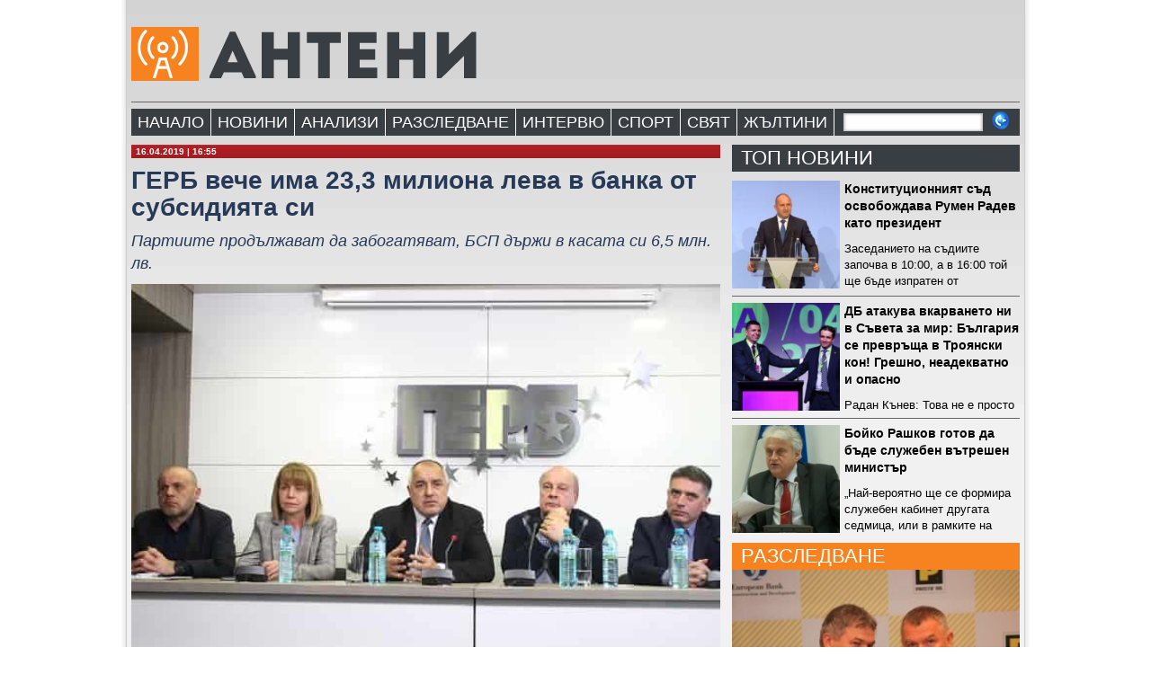

--- FILE ---
content_type: text/html; charset=UTF-8
request_url: https://anteni.eu/gerb-veche-ima-233-miliona-leva-v-banka-ot-s/
body_size: 14396
content:
<!DOCTYPE html><html lang="bg-BG"><head><script data-no-optimize="1">var litespeed_docref=sessionStorage.getItem("litespeed_docref");litespeed_docref&&(Object.defineProperty(document,"referrer",{get:function(){return litespeed_docref}}),sessionStorage.removeItem("litespeed_docref"));</script> <meta charset="UTF-8" /><title>
ГЕРБ вече има 23,3 милиона лева в банка от субсидията си - Антени</title><meta property="og:image"  content="https://anteni.eu/wp-content/uploads/2019/02/герб.jpg" /><meta property="og:title" content="ГЕРБ вече има 23,3 милиона лева в банка от субсидията си" /><meta property="og:type" content="article" /><meta property="og:url" content="https://anteni.eu/gerb-veche-ima-233-miliona-leva-v-banka-ot-s/" /><meta name="description" content="ГЕРБ и БСП продължават да спестяват милиони левове в банки от законната си държавна субсидия. Това за пореден път повдига дебата доколко аргументирани са щедрите субсидии за парламентарно [...]" /><link rel="shortcut icon" href="/favicon.ico"><link rel="stylesheet" href="https://www.anteni.eu/wp-content/themes/MIG-Theme/SYSCSS/stil.css"><link rel="pingback" href="https://anteni.eu/xmlrpc.php"><meta name='robots' content='max-image-preview:large' /><link rel='dns-prefetch' href='//ajax.googleapis.com' /><link rel='dns-prefetch' href='//platform-api.sharethis.com' /><link rel="alternate" type="application/rss+xml" title="Антени &raquo; Поток" href="https://anteni.eu/feed/" /><link rel="alternate" type="application/rss+xml" title="Антени &raquo; поток за коментари" href="https://anteni.eu/comments/feed/" /><link rel="alternate" type="application/rss+xml" title="Антени &raquo; поток за коментари на ГЕРБ вече има 23,3 милиона лева в банка от субсидията си" href="https://anteni.eu/gerb-veche-ima-233-miliona-leva-v-banka-ot-s/feed/" /><link rel="alternate" title="oEmbed (JSON)" type="application/json+oembed" href="https://anteni.eu/wp-json/oembed/1.0/embed?url=https%3A%2F%2Fanteni.eu%2Fgerb-veche-ima-233-miliona-leva-v-banka-ot-s%2F" /><link rel="alternate" title="oEmbed (XML)" type="text/xml+oembed" href="https://anteni.eu/wp-json/oembed/1.0/embed?url=https%3A%2F%2Fanteni.eu%2Fgerb-veche-ima-233-miliona-leva-v-banka-ot-s%2F&#038;format=xml" /><style id='wp-img-auto-sizes-contain-inline-css' type='text/css'>img:is([sizes=auto i],[sizes^="auto," i]){contain-intrinsic-size:3000px 1500px}
/*# sourceURL=wp-img-auto-sizes-contain-inline-css */</style><link data-optimized="2" rel="stylesheet" href="https://anteni.eu/wp-content/litespeed/css/3212178693bbb47a15bf5fe880d0a0fc.css?ver=78dc4" /><style id='global-styles-inline-css' type='text/css'>:root{--wp--preset--aspect-ratio--square: 1;--wp--preset--aspect-ratio--4-3: 4/3;--wp--preset--aspect-ratio--3-4: 3/4;--wp--preset--aspect-ratio--3-2: 3/2;--wp--preset--aspect-ratio--2-3: 2/3;--wp--preset--aspect-ratio--16-9: 16/9;--wp--preset--aspect-ratio--9-16: 9/16;--wp--preset--color--black: #000000;--wp--preset--color--cyan-bluish-gray: #abb8c3;--wp--preset--color--white: #ffffff;--wp--preset--color--pale-pink: #f78da7;--wp--preset--color--vivid-red: #cf2e2e;--wp--preset--color--luminous-vivid-orange: #ff6900;--wp--preset--color--luminous-vivid-amber: #fcb900;--wp--preset--color--light-green-cyan: #7bdcb5;--wp--preset--color--vivid-green-cyan: #00d084;--wp--preset--color--pale-cyan-blue: #8ed1fc;--wp--preset--color--vivid-cyan-blue: #0693e3;--wp--preset--color--vivid-purple: #9b51e0;--wp--preset--gradient--vivid-cyan-blue-to-vivid-purple: linear-gradient(135deg,rgb(6,147,227) 0%,rgb(155,81,224) 100%);--wp--preset--gradient--light-green-cyan-to-vivid-green-cyan: linear-gradient(135deg,rgb(122,220,180) 0%,rgb(0,208,130) 100%);--wp--preset--gradient--luminous-vivid-amber-to-luminous-vivid-orange: linear-gradient(135deg,rgb(252,185,0) 0%,rgb(255,105,0) 100%);--wp--preset--gradient--luminous-vivid-orange-to-vivid-red: linear-gradient(135deg,rgb(255,105,0) 0%,rgb(207,46,46) 100%);--wp--preset--gradient--very-light-gray-to-cyan-bluish-gray: linear-gradient(135deg,rgb(238,238,238) 0%,rgb(169,184,195) 100%);--wp--preset--gradient--cool-to-warm-spectrum: linear-gradient(135deg,rgb(74,234,220) 0%,rgb(151,120,209) 20%,rgb(207,42,186) 40%,rgb(238,44,130) 60%,rgb(251,105,98) 80%,rgb(254,248,76) 100%);--wp--preset--gradient--blush-light-purple: linear-gradient(135deg,rgb(255,206,236) 0%,rgb(152,150,240) 100%);--wp--preset--gradient--blush-bordeaux: linear-gradient(135deg,rgb(254,205,165) 0%,rgb(254,45,45) 50%,rgb(107,0,62) 100%);--wp--preset--gradient--luminous-dusk: linear-gradient(135deg,rgb(255,203,112) 0%,rgb(199,81,192) 50%,rgb(65,88,208) 100%);--wp--preset--gradient--pale-ocean: linear-gradient(135deg,rgb(255,245,203) 0%,rgb(182,227,212) 50%,rgb(51,167,181) 100%);--wp--preset--gradient--electric-grass: linear-gradient(135deg,rgb(202,248,128) 0%,rgb(113,206,126) 100%);--wp--preset--gradient--midnight: linear-gradient(135deg,rgb(2,3,129) 0%,rgb(40,116,252) 100%);--wp--preset--font-size--small: 13px;--wp--preset--font-size--medium: 20px;--wp--preset--font-size--large: 36px;--wp--preset--font-size--x-large: 42px;--wp--preset--spacing--20: 0.44rem;--wp--preset--spacing--30: 0.67rem;--wp--preset--spacing--40: 1rem;--wp--preset--spacing--50: 1.5rem;--wp--preset--spacing--60: 2.25rem;--wp--preset--spacing--70: 3.38rem;--wp--preset--spacing--80: 5.06rem;--wp--preset--shadow--natural: 6px 6px 9px rgba(0, 0, 0, 0.2);--wp--preset--shadow--deep: 12px 12px 50px rgba(0, 0, 0, 0.4);--wp--preset--shadow--sharp: 6px 6px 0px rgba(0, 0, 0, 0.2);--wp--preset--shadow--outlined: 6px 6px 0px -3px rgb(255, 255, 255), 6px 6px rgb(0, 0, 0);--wp--preset--shadow--crisp: 6px 6px 0px rgb(0, 0, 0);}:where(.is-layout-flex){gap: 0.5em;}:where(.is-layout-grid){gap: 0.5em;}body .is-layout-flex{display: flex;}.is-layout-flex{flex-wrap: wrap;align-items: center;}.is-layout-flex > :is(*, div){margin: 0;}body .is-layout-grid{display: grid;}.is-layout-grid > :is(*, div){margin: 0;}:where(.wp-block-columns.is-layout-flex){gap: 2em;}:where(.wp-block-columns.is-layout-grid){gap: 2em;}:where(.wp-block-post-template.is-layout-flex){gap: 1.25em;}:where(.wp-block-post-template.is-layout-grid){gap: 1.25em;}.has-black-color{color: var(--wp--preset--color--black) !important;}.has-cyan-bluish-gray-color{color: var(--wp--preset--color--cyan-bluish-gray) !important;}.has-white-color{color: var(--wp--preset--color--white) !important;}.has-pale-pink-color{color: var(--wp--preset--color--pale-pink) !important;}.has-vivid-red-color{color: var(--wp--preset--color--vivid-red) !important;}.has-luminous-vivid-orange-color{color: var(--wp--preset--color--luminous-vivid-orange) !important;}.has-luminous-vivid-amber-color{color: var(--wp--preset--color--luminous-vivid-amber) !important;}.has-light-green-cyan-color{color: var(--wp--preset--color--light-green-cyan) !important;}.has-vivid-green-cyan-color{color: var(--wp--preset--color--vivid-green-cyan) !important;}.has-pale-cyan-blue-color{color: var(--wp--preset--color--pale-cyan-blue) !important;}.has-vivid-cyan-blue-color{color: var(--wp--preset--color--vivid-cyan-blue) !important;}.has-vivid-purple-color{color: var(--wp--preset--color--vivid-purple) !important;}.has-black-background-color{background-color: var(--wp--preset--color--black) !important;}.has-cyan-bluish-gray-background-color{background-color: var(--wp--preset--color--cyan-bluish-gray) !important;}.has-white-background-color{background-color: var(--wp--preset--color--white) !important;}.has-pale-pink-background-color{background-color: var(--wp--preset--color--pale-pink) !important;}.has-vivid-red-background-color{background-color: var(--wp--preset--color--vivid-red) !important;}.has-luminous-vivid-orange-background-color{background-color: var(--wp--preset--color--luminous-vivid-orange) !important;}.has-luminous-vivid-amber-background-color{background-color: var(--wp--preset--color--luminous-vivid-amber) !important;}.has-light-green-cyan-background-color{background-color: var(--wp--preset--color--light-green-cyan) !important;}.has-vivid-green-cyan-background-color{background-color: var(--wp--preset--color--vivid-green-cyan) !important;}.has-pale-cyan-blue-background-color{background-color: var(--wp--preset--color--pale-cyan-blue) !important;}.has-vivid-cyan-blue-background-color{background-color: var(--wp--preset--color--vivid-cyan-blue) !important;}.has-vivid-purple-background-color{background-color: var(--wp--preset--color--vivid-purple) !important;}.has-black-border-color{border-color: var(--wp--preset--color--black) !important;}.has-cyan-bluish-gray-border-color{border-color: var(--wp--preset--color--cyan-bluish-gray) !important;}.has-white-border-color{border-color: var(--wp--preset--color--white) !important;}.has-pale-pink-border-color{border-color: var(--wp--preset--color--pale-pink) !important;}.has-vivid-red-border-color{border-color: var(--wp--preset--color--vivid-red) !important;}.has-luminous-vivid-orange-border-color{border-color: var(--wp--preset--color--luminous-vivid-orange) !important;}.has-luminous-vivid-amber-border-color{border-color: var(--wp--preset--color--luminous-vivid-amber) !important;}.has-light-green-cyan-border-color{border-color: var(--wp--preset--color--light-green-cyan) !important;}.has-vivid-green-cyan-border-color{border-color: var(--wp--preset--color--vivid-green-cyan) !important;}.has-pale-cyan-blue-border-color{border-color: var(--wp--preset--color--pale-cyan-blue) !important;}.has-vivid-cyan-blue-border-color{border-color: var(--wp--preset--color--vivid-cyan-blue) !important;}.has-vivid-purple-border-color{border-color: var(--wp--preset--color--vivid-purple) !important;}.has-vivid-cyan-blue-to-vivid-purple-gradient-background{background: var(--wp--preset--gradient--vivid-cyan-blue-to-vivid-purple) !important;}.has-light-green-cyan-to-vivid-green-cyan-gradient-background{background: var(--wp--preset--gradient--light-green-cyan-to-vivid-green-cyan) !important;}.has-luminous-vivid-amber-to-luminous-vivid-orange-gradient-background{background: var(--wp--preset--gradient--luminous-vivid-amber-to-luminous-vivid-orange) !important;}.has-luminous-vivid-orange-to-vivid-red-gradient-background{background: var(--wp--preset--gradient--luminous-vivid-orange-to-vivid-red) !important;}.has-very-light-gray-to-cyan-bluish-gray-gradient-background{background: var(--wp--preset--gradient--very-light-gray-to-cyan-bluish-gray) !important;}.has-cool-to-warm-spectrum-gradient-background{background: var(--wp--preset--gradient--cool-to-warm-spectrum) !important;}.has-blush-light-purple-gradient-background{background: var(--wp--preset--gradient--blush-light-purple) !important;}.has-blush-bordeaux-gradient-background{background: var(--wp--preset--gradient--blush-bordeaux) !important;}.has-luminous-dusk-gradient-background{background: var(--wp--preset--gradient--luminous-dusk) !important;}.has-pale-ocean-gradient-background{background: var(--wp--preset--gradient--pale-ocean) !important;}.has-electric-grass-gradient-background{background: var(--wp--preset--gradient--electric-grass) !important;}.has-midnight-gradient-background{background: var(--wp--preset--gradient--midnight) !important;}.has-small-font-size{font-size: var(--wp--preset--font-size--small) !important;}.has-medium-font-size{font-size: var(--wp--preset--font-size--medium) !important;}.has-large-font-size{font-size: var(--wp--preset--font-size--large) !important;}.has-x-large-font-size{font-size: var(--wp--preset--font-size--x-large) !important;}
/*# sourceURL=global-styles-inline-css */</style><style id='classic-theme-styles-inline-css' type='text/css'>/*! This file is auto-generated */
.wp-block-button__link{color:#fff;background-color:#32373c;border-radius:9999px;box-shadow:none;text-decoration:none;padding:calc(.667em + 2px) calc(1.333em + 2px);font-size:1.125em}.wp-block-file__button{background:#32373c;color:#fff;text-decoration:none}
/*# sourceURL=/wp-includes/css/classic-themes.min.css */</style> <script type="litespeed/javascript" data-src="https://ajax.googleapis.com/ajax/libs/jquery/3.1.1/jquery.min.js?ver=6.9" id="jquery-js"></script> <script type="litespeed/javascript" data-src="//platform-api.sharethis.com/js/sharethis.js?ver=2.3.6#property=642343c498f2350019afb7b3&amp;product=inline-buttons&amp;source=sharethis-share-buttons-wordpress" id="share-this-share-buttons-mu-js"></script> <link rel="https://api.w.org/" href="https://anteni.eu/wp-json/" /><link rel="alternate" title="JSON" type="application/json" href="https://anteni.eu/wp-json/wp/v2/posts/2072" /><link rel="canonical" href="https://anteni.eu/gerb-veche-ima-233-miliona-leva-v-banka-ot-s/" /><link rel='shortlink' href='https://anteni.eu/?p=2072' /><link rel="icon" href="https://anteni.eu/wp-content/uploads/2024/05/anteni.jpg" sizes="32x32" /><link rel="icon" href="https://anteni.eu/wp-content/uploads/2024/05/anteni.jpg" sizes="192x192" /><link rel="apple-touch-icon" href="https://anteni.eu/wp-content/uploads/2024/05/anteni.jpg" /><meta name="msapplication-TileImage" content="https://anteni.eu/wp-content/uploads/2024/05/anteni.jpg" /> <script type="litespeed/javascript" data-src="https://cdn.jsdelivr.net/bxslider/4.2.12/jquery.bxslider.min.js"></script>  <script type="litespeed/javascript" data-src="https://www.anteni.eu/wp-content/themes/MIG-Theme/scripts/jquery.lazy.js"></script> <link href="https://www.anteni.eu/wp-content/themes/MIG-Theme/scripts/jquery.bxslider.css" rel="stylesheet" type="text/css" /> <script type="litespeed/javascript">window.cookieconsent_options={"message":"Използваме \"бисквитки\", за да персонализираме съдържанието и рекламите.","dismiss":"Разбрах!","learnMore":"Повече информация.","link":"https://www.google.com/intl/bg/policies/privacy/partners/","theme":"light-floating"}</script> <script type="litespeed/javascript" data-src="//cdnjs.cloudflare.com/ajax/libs/cookieconsent2/1.0.9/cookieconsent.min.js"></script> <meta name='profitshareid' content='b2a7dbf9499e1bffa4fa5c3d0018d2f3' /> <script type="litespeed/javascript" data-src="https://cdn.geozo.com/ea0l17291ivl/0mp/03y/8hq678uqv786pky42q.go"></script> </head><body style="font-family: Arial, Helvetica, sans-serif;" data-burst_id="2072" data-burst_type="post"><div id="fb-root"></div> <script type="litespeed/javascript">(function(d,s,id){var js,fjs=d.getElementsByTagName(s)[0];if(d.getElementById(id))return;js=d.createElement(s);js.id=id;js.src="//connect.facebook.net/en_GB/all.js#xfbml=1";fjs.parentNode.insertBefore(js,fjs)}(document,'script','facebook-jssdk'))</script> <div class="wrapper"><div class="maincontainer"><div class="logo" style="padding-top:25px; height: 75px;">
<a href="https://www.anteni.eu"><img data-lazyloaded="1" src="[data-uri]" width="400" height="60" data-src="https://www.anteni.eu/wp-content/themes/MIG-Theme/sisimg/logo01.png" style="border: none;" /></a></div><div class="clean"></div><div class="separator"></div><div class="mainmenu" style="background-image: none; background-color: #393e42;"><div class="menu-main-navigation-menu-container"><ul id="menu-main-navigation-menu" class="menu" ><li id="menu-item-80" class="menu-item menu-item-type-custom menu-item-object-custom current-menu-item current_page_item menu-item-home menu-item-80"><a title="Новините без цензура" href="https://www.anteni.eu">НАЧАЛО</a></li><li id="menu-item-73" class="menu-item menu-item-type-taxonomy menu-item-object-category menu-item-73"><a href="https://anteni.eu/category/news/">НОВИНИ</a></li><li id="menu-item-75" class="menu-item menu-item-type-taxonomy menu-item-object-category menu-item-75"><a href="https://anteni.eu/category/analysis/">АНАЛИЗИ</a></li><li id="menu-item-79" class="menu-item menu-item-type-taxonomy menu-item-object-category menu-item-79"><a href="https://anteni.eu/category/investigation/">РАЗСЛЕДВАНЕ</a></li><li id="menu-item-9488" class="menu-item menu-item-type-taxonomy menu-item-object-category menu-item-9488"><a href="https://anteni.eu/category/interview/">ИНТЕРВЮ</a></li><li id="menu-item-74" class="menu-item menu-item-type-taxonomy menu-item-object-category menu-item-74"><a href="https://anteni.eu/category/sport/">СПОРТ</a></li><li id="menu-item-76" class="menu-item menu-item-type-taxonomy menu-item-object-category menu-item-76"><a href="https://anteni.eu/category/world/">СВЯТ</a></li><li id="menu-item-76" class="menu-item menu-item-type-taxonomy menu-item-object-category menu-item-76"><a href="https://anteni.eu/category/yellow/">Жълтини</a></li></ul></div><div style="margin-left: 10px; float: left; width: 180px; height: 30px; padding: 0px; position: relative;"><form action="https://www.anteni.eu" id="searchform" method="get"><div style="float: left; line-height:30px; height: 30px; padding: 0px; position: absolute; top: -2px; left: 0px;">
<input type="text" id="s" name="s" value="" style="width:150px; background-image: url(https://www.anteni.eu/wp-content/themes/MIG-Theme/SYSIMG/search.png);height: 20px;border: none; padding-left: 5px;"/></div><div style="margin-left: 5px; float: left; line-height:30px; height: 30px; padding: 0px; position: absolute; top: 2px; left: 160px;">
<input type="image" src="https://www.anteni.eu/wp-content/themes/MIG-Theme/SYSIMG/searchb.png" alt="Submit button" id="searchbutton" ></div></form></div></div><div class="clean"></div><div class="cleanseparator"></div><div class="twocolumns" style="margin-right: 13px;"><div class="data">
16.04.2019 | 16:55</div><div class="clean"></div><div class="cleanseparator"></div><div class="title">
ГЕРБ вече има 23,3 милиона лева в банка от субсидията си</div><div class="cleanseparator"></div><div class="subtitle">
Партиите продължават да забогатяват, БСП държи в касата си 6,5 млн. лв.</div><div class="cleanseparator"></div><img data-lazyloaded="1" src="[data-uri]" width="600" height="400" data-src="https://anteni.eu/wp-content/uploads/2019/02/герб.jpg" class="attachment-large size-large wp-post-image" alt="" style="width:655px; height: auto; padding-bottom: 0px; display: block;" decoding="async" fetchpriority="high" data-srcset="https://anteni.eu/wp-content/uploads/2019/02/герб.jpg 600w, https://anteni.eu/wp-content/uploads/2019/02/герб-300x200.jpg 300w" data-sizes="(max-width: 600px) 100vw, 600px" /><div class="author" style="height: 25px; line-height: 25px;" ><div style="width: 420px; float: left; line-height: 25px;">
<img data-lazyloaded="1" src="[data-uri]" width="104" height="15" data-src="https://www.anteni.eu/wp-content/themes/MIG-Theme/SYSIMG/athr_logo01.png" /></div><div style="width: 200px; text-align: right; float: left; line-height: 25px;"><div style="float: left; padding: 5px;"></div><div style="float: left; padding: 5px;"><div class="fb-like" data-href="https://anteni.eu/gerb-veche-ima-233-miliona-leva-v-banka-ot-s/" data-width="100" data-layout="button_count" data-show-faces="false" data-send="false"></div></div></div><div style="clear:left;"></div></div><div class="separator"></div><div class="cleanseparator"></div><div class="anews"><div class="description-hld"><div class="description video-in-text"><p>ГЕРБ и БСП продължават да спестяват милиони левове в банки от законната си държавна субсидия. Това за пореден път повдига дебата доколко аргументирани са щедрите субсидии за парламентарно представените партии. Те останаха 11 лева на глас, въпреки яростната обществена съпротива и референдума на Слави Трифонов.</p><p>ГЕРБ разполага с 23,3 млн. лв. в края на 2018 г., сочи годишният й финансов отчет, подаден пред Сметната палата. За сравнение, година по-рано партията на Бойко Борисов е имала 17,2 млн. лв., което значи, че само за година тя е спестила допълнителни 5 милиона лева.</p><p>Приходите на ГЕРБ през 2018 г. възлизат на около 15 млн. лв., колкото е държавната субсидия, а разходите &#8211; на към 9,5 млн. лв. Постъпленията от членски внос са едва 161 000 лв. От лихви по банковите влогове, където партията държи парите си, в касата на ГЕРБ през 2018 г. са влезли към 3000 лв. От разходите на ГЕРБ едва 165 000 лв. са отишли за дарения.</p><p>БСП също е излязла на „печалба&#8220; през 2018 г. Към 31 декември миналата година тя е имала в наличност 6,5 млн. лв., което е с близо 2 млн. лв. повече в сравнение с края на 2017 г. Постъпленията на левицата през 2018 г. възлизат на 13,3 млн. лв., от които държавната субсидия е около 12 млн. лв., а членският внос &#8211; близо 1 млн. лв. Левицата е получила и дарения в размер на 327 000 лв.</p><p>20 партии не са подали годишните си финансови отчети в Сметната палата, съобщи институцията. От тях действащи са 8 партии. 128 политически партии са подали в Сметната палата годишните си финансови отчети и списъците на дарителите си за 2018 г., като са спазили законовия срок &#8211; 1 април.</p></div></div><div style="margin-top: 0px; margin-bottom: 0px;" class="sharethis-inline-share-buttons" ></div></div><div style="margin-top: 20px; margin-bottom: 20px;"> <script type="litespeed/javascript" data-src="https://pagead2.googlesyndication.com/pagead/js/adsbygoogle.js"></script> 
<ins class="adsbygoogle"
style="display:inline-block;width:650px;height:90px"
data-ad-client="ca-pub-6369529174428048"
data-ad-slot="4861432562"></ins> <script type="litespeed/javascript">(adsbygoogle=window.adsbygoogle||[]).push({})</script> </div><div data-gz-block="559ce345-1517-421c-8703-003e4322fdff"></div><div class="separator"></div><div class="twocolumns" style="margin-right: 13px;"><div id="respond"><div class="whitetitle" style="margin-bottom: 10px;">
<span id="font">
оставете коментар</span></div><div class="cancel-comment-reply">
<a rel="nofollow" id="cancel-comment-reply-link" href="/gerb-veche-ima-233-miliona-leva-v-banka-ot-s/#respond" style="display:none;">Отказване на отговора</a></div><div class="separator"></div><div class="fb-comments" data-href="https://anteni.eu/gerb-veche-ima-233-miliona-leva-v-banka-ot-s/" data-num-posts="2" data-width="655" data-colorscheme="light" data-mobile="false"></div><form action="https://anteni.eu/wp-comments-post.php" method="post" id="commentform"><div style="margin-bottom: 10px;">
<label for="author">Име: </label><br/>
<input type="text" name="author" id="author" value="" style="background-image: url(https://www.anteni.eu/wp-content/themes/MIG-Theme/SYSIMG/namefield.jpg); width: 650px; line-height: 30px; padding-left: 5px; height: 30px; border: none;"  /></div><div><textarea name="comment" id="comment" style="width:645px; height:140px; background-image: url(https://www.anteni.eu/wp-content/themes/MIG-Theme/SYSIMG/comentfield.jpg); padding: 5px; border: none; "></textarea></div><div>
<input name="submit" type="submit" id="submit" tabindex="5" value="Submit Comment" />
<input type='hidden' name='comment_post_ID' value='2072' id='comment_post_ID' />
<input type='hidden' name='comment_parent' id='comment_parent' value='0' /></div><p style="display: none;"><input type="hidden" id="akismet_comment_nonce" name="akismet_comment_nonce" value="d87932493a" /></p><p style="display: none !important;" class="akismet-fields-container" data-prefix="ak_"><label>&#916;<textarea name="ak_hp_textarea" cols="45" rows="8" maxlength="100"></textarea></label><input type="hidden" id="ak_js_1" name="ak_js" value="121"/><script type="litespeed/javascript">document.getElementById("ak_js_1").setAttribute("value",(new Date()).getTime())</script></p></form></div><div class="separator"></div><div style="color:#666">
Антени не носи отговорност за коментарите на потребителите.<br/>Коментарите подлежат на модериране.<br/><a href="https://anteni.eu/%d0%bf%d1%80%d0%b0%d0%b2%d0%b8%d0%bb%d0%b0-%d0%b7%d0%b0-%d0%ba%d0%be%d0%bc%d0%b5%d0%bd%d1%82%d0%b8%d1%80%d0%b0%d0%bd%d0%b5/" style="color: #900; text-decoration: none; font-weight: bold;">Правилата за коментиране</a></div></div>
</script></div><aside><div class="onecolumn"><div class="onecolumn"><div class="bluetitle" style="background-color: #393e42">
<span id="font">топ новини</span></div><div class="cleanseparator"></div><div class="newsblock"><div class="smallpic">
<img data-lazyloaded="1" src="[data-uri]" width="150" height="150" data-src="https://anteni.eu/wp-content/uploads/2021/09/Радев-150x150.jpg" class="attachment-thumbnail size-thumbnail wp-post-image" alt="" style="border: none; height: 100%; width: auto; display: block;" decoding="async" loading="lazy" /></div><div class="smalltitle">
<a href="https://anteni.eu/konstituczionniyat-sad-osvobozhdava-rumen-radev-kato-prezident/">Конституционният съд освобождава Румен Радев като президент</a></div><div class="smalltext">
Заседанието на съдиите започва в 10:00, а в 16:00 той ще бъде изпратен от "Дондуков" 2</div></div><div class="separator"></div><div class="newsblock"><div class="smallpic">
<img data-lazyloaded="1" src="[data-uri]" width="150" height="150" data-src="https://anteni.eu/wp-content/uploads/2025/04/ivajlo-mirchev-150x150.jpg" class="attachment-thumbnail size-thumbnail wp-post-image" alt="" style="border: none; height: 100%; width: auto; display: block;" decoding="async" loading="lazy" /></div><div class="smalltitle">
<a href="https://anteni.eu/db-atakuva-vkarvaneto-ni-v-saveta-za-mir-balgariya-se-prevrastha-v-troyanski-kon-greshno-neadekvatno-i-opasno/">ДБ атакува вкарването ни в Съвета за мир: България се превръща в Троянски кон! Грешно, неадекватно и опасно</a></div><div class="smalltext">
Радан Кънев: Това не е просто скандал, а унижение за всеки българин</div></div><div class="separator"></div><div class="newsblock"><div class="smallpic">
<img data-lazyloaded="1" src="[data-uri]" width="150" height="150" data-src="https://anteni.eu/wp-content/uploads/2021/11/Рашков-1-150x150.jpg" class="attachment-thumbnail size-thumbnail wp-post-image" alt="" style="border: none; height: 100%; width: auto; display: block;" decoding="async" loading="lazy" /></div><div class="smalltitle">
<a href="https://anteni.eu/bojko-rashkov-gotov-da-bade-sluzheben-vatreshen-ministar/">Бойко Рашков готов да бъде служебен вътрешен министър</a></div><div class="smalltext">
„Най-вероятно ще се формира служебен кабинет другата седмица, или в рамките на десет дни"</div></div></div><div class="clean"></div><div class="cleanseparator" style="margin-top: 11px;"></div><div class="onecolumn"><div class="redtitle" style="background-image: none; background-color: #f68220;">
<span id="font">РАЗСЛЕДВАНЕ</span></div>
<img data-lazyloaded="1" src="[data-uri]" width="300" height="219" data-src="https://anteni.eu/wp-content/uploads/2020/05/Бобокови-300x219.jpg" class="attachment-medium size-medium wp-post-image" alt="" style="border: none; height: auto; width: 100%; display: block;" decoding="async" loading="lazy" data-srcset="https://anteni.eu/wp-content/uploads/2020/05/Бобокови-300x219.jpg 300w, https://anteni.eu/wp-content/uploads/2020/05/Бобокови.jpg 400w" data-sizes="auto, (max-width: 300px) 100vw, 300px" /><div class="mtitle">
<a href="https://anteni.eu/sadat-pusna-sinat-na-bobokov-sresthu-5000-lv-marihuanata-u-nego-bila-122-grama/">Съдът пусна синът на Бобоков срещу 5000 лв., марихуаната у него била 122 грама</a></div></div><div class="clean"></div><div class="separator" ></div><div class="onecolumn"><div class="bluetitle" style="background-color: #393e42">
<span id="font"><a href="https://anteni.eu/category/interview/" style="color: #FFF;">интервю</a></span></div><div class="lazy"><img data-lazyloaded="1" src="[data-uri]" width="300" height="202" data-src="https://anteni.eu/wp-content/uploads/2024/01/Асен-Василев-300x202.jpg" class="attachment-medium size-medium wp-post-image" alt="" style="border: none; height: auto; width: 100%; display: block;" decoding="async" loading="lazy" data-srcset="https://anteni.eu/wp-content/uploads/2024/01/Асен-Василев-300x202.jpg 300w, https://anteni.eu/wp-content/uploads/2024/01/Асен-Василев.jpg 450w" data-sizes="auto, (max-width: 300px) 100vw, 300px" /></div><div class="mtitle">
<a href="https://anteni.eu/asen-vasilev-koga-radev-sthe-kazhe-che-mir-oznachava-rusiya-da-se-iztegli-ot-ukrajna/">Асен Василев: Кога Радев ще каже, че мир означава Русия да се изтегли от Украйна?</a></div></div><div class="clean"></div><div class="separator" ></div><div class="onecolumn" style="text-align: center;"></div><div class="clean"></div><div class="separator" ></div><div class="onecolumn" style="text-align: center;">
<a href="https://hotelmalyovitsa.com/" target="_blank"><img data-lazyloaded="1" src="[data-uri]" width="300" height="265" data-src="https://anteni.eu/wp-content/uploads/2024/06/malovicza-lyato-e1718268788837.jpg" /></a></div><div class="clean"></div><div class="separator" ></div><div class="onecolumn" style="text-align: center;"></div><div class="clean"></div><div class="separator" ></div> <script type="litespeed/javascript">$(document).ready(function(){$('#most').bxSlider({pager:!1,auto:!0,pause:10000})})</script> <div class="fb-page" data-href="https://www.facebook.com/%D0%90%D0%BD%D1%82%D0%B5%D0%BD%D0%B8-100929589157946" data-tabs="timeline" data-width="" data-height="" data-small-header="false" data-adapt-container-width="true" data-hide-cover="true" data-show-facepile="true"><blockquote cite="https://www.facebook.com/%D0%90%D0%BD%D1%82%D0%B5%D0%BD%D0%B8-100929589157946" class="fb-xfbml-parse-ignore"><a href="https://www.facebook.com/%D0%90%D0%BD%D1%82%D0%B5%D0%BD%D0%B8-100929589157946">Антени</a></blockquote></div><div class="onecolumn" style="height:305px;"><ul id="most"><li><div class="onecolumn"><div class="redtitle" style="float: left; width: 310px;">
<span id="font">най-четени</span></div><div class="clean"></div><div class="mostblock" style="border-bottom: dotted 1px #ccc;"><div class="mosttext">
<a href="https://anteni.eu/konstituczionniyat-sad-osvobozhdava-rumen-radev-kato-prezident/" style="display: block;">Конституционният съд освобождава Румен Радев като президент</a></div></div></div></li><li><div class="onecolumn"><div class="bluetitle" style="float: left; width: 310px;">
<span id="font">най-коментирани</span></div><div class="clean"></div><div class="mostblock" style="border-bottom: dotted 1px #ccc;"><div class="mosttext">
<a href="https://anteni.eu/radev-narodat-nakaza-vlastta-balgariya-vliza-v-2026-g-s-protesti-evro-i-nadezhda-za-promyana-video/">Радев: Народът наказа властта, България влиза в 2026 г. с протести, евро и надежда за промяна (ВИДЕО)</a></div></div><div class="mostblock" style="border-bottom: dotted 1px #ccc;"><div class="mosttext">
<a href="https://anteni.eu/tezhka-nosth-za-pirogov-dete-e-padnalo-ot-7-iya-etazh/">Тежка нощ за &#8222;Пирогов&#8220; &#8211; дете е паднало от 7-ия етаж</a></div></div><div class="mostblock" style="border-bottom: dotted 1px #ccc;"><div class="mosttext">
<a href="https://anteni.eu/rechta-na-prezidenta-radev-predizvika-nedovolstvo-i-kritiki/">Речта на президента Радев предизвика недоволство и критики </a></div></div><div class="mostblock" style="border-bottom: dotted 1px #ccc;"><div class="mosttext">
<a href="https://anteni.eu/semejstvo-zagina-pri-katastrofa-sled-gonka-s-policziyata-v-nova-zagora/">Семейство загина при катастрофа след гонка с полицията в Нова Загора</a></div></div><div class="mostblock" style="border-bottom: dotted 1px #ccc;"><div class="mosttext">
<a href="https://anteni.eu/vdigat-vazrastta-i-stazha-za-pensiya/">Вдигат възрастта и стажа за пенсия</a></div></div></div></li></ul></div><div class="clean"></div><div class="onecolumn" style="margin-top: 10px;"><div style="width: 300px; height: 250px;">
<a href="https://www.ozk.bg/" target="_blank" style="border: none;">
<img data-lazyloaded="1" src="[data-uri]" width="300" height="250" data-src="https://anteni.eu/wp-content/uploads/2025/12/viber_image_2025-12-12_17-42-35-892.jpg" />
</a></div></div><div class="clean"></div><div class="onecolumn"></div></div><div class="clean"></div><div class="cleanseparator"></div></div></div></aside><div class="wrapper"><div class="maincontainer"><div id="footer"><div class="mainmenu" style="background-image: none; background-color: #393e42;"><div class="menu-main-navigation-menu-container"><ul id="menu-main-navigation-menu" class="menu" ><li id="menu-item-80" class="menu-item menu-item-type-custom menu-item-object-custom current-menu-item current_page_item menu-item-home menu-item-80"><a title="Новините без цензура" href="https://www.anteni.eu">НАЧАЛО</a></li><li id="menu-item-73" class="menu-item menu-item-type-taxonomy menu-item-object-category menu-item-73"><a href="https://anteni.eu/category/news/">НОВИНИ</a></li><li id="menu-item-75" class="menu-item menu-item-type-taxonomy menu-item-object-category menu-item-75"><a href="https://anteni.eu/category/analysis/">АНАЛИЗИ</a></li><li id="menu-item-79" class="menu-item menu-item-type-taxonomy menu-item-object-category menu-item-79"><a href="https://anteni.eu/category/investigation/">РАЗСЛЕДВАНЕ</a></li><li id="menu-item-9488" class="menu-item menu-item-type-taxonomy menu-item-object-category menu-item-9488"><a href="https://anteni.eu/category/interview/">ИНТЕРВЮ</a></li><li id="menu-item-74" class="menu-item menu-item-type-taxonomy menu-item-object-category menu-item-74"><a href="https://anteni.eu/category/sport/">СПОРТ</a></li><li id="menu-item-76" class="menu-item menu-item-type-taxonomy menu-item-object-category menu-item-76"><a href="https://anteni.eu/category/world/">СВЯТ</a></li><li id="menu-item-76" class="menu-item menu-item-type-taxonomy menu-item-object-category menu-item-76"><a href="https://anteni.eu/category/yellow/">Жълтини</a></li></ul></div>        <a href="https://www.anteni.eu/feed/" target="_blank" ><img data-lazyloaded="1" src="[data-uri]" width="117" height="20" data-src="https://www.anteni.eu/wp-content/themes/MIG-Theme/SYSIMG/rss.png" style="border: none;" /></a></div><div style="clear:both;"></div><div style="width: 980px; background-color:#393e42; color: #FFF; padding-top:10px; padding-left: 10px;"><div style="width: 400px; float: left; padding-bottom: 20px;">
<span style="font-size: 12px;"><a href="/cdn-cgi/l/email-protection" class="__cf_email__" data-cfemail="58363d2f2b1839362c3d3631763d2d">[email&#160;protected]</a></span><br/>
&copy;2026 Антени. Новини, анализи и коментари</div><div style="width: 560px; float: left; text-align: right;">
<a href="https://www.anteni.eu/za-kontakti/" style="color: #fff; text-decoration: none; text-transform:uppercase;">Контакти</a>
<a href="https://www.anteni.eu/partners/" style="color: #fff; text-decoration: none; text-transform:uppercase;">Партньори</a>
<a href="https://www.anteni.eu/reklama/" style="color: #fff; text-decoration: none; text-transform:uppercase;">Реклама</a><a href="https://www.anteni.eu/feed/" style="color: #fff; text-decoration: none; text-transform:uppercase;">RSS</a></div><div style="clear: left;"></div></div><meta name="h12-site-verification" content="d501dec9649f2ff28ed922fed8d161e1"/></div></div><div style="clear: left;"></div></div> <script data-cfasync="false" src="/cdn-cgi/scripts/5c5dd728/cloudflare-static/email-decode.min.js"></script><script type="speculationrules">{"prefetch":[{"source":"document","where":{"and":[{"href_matches":"/*"},{"not":{"href_matches":["/wp-*.php","/wp-admin/*","/wp-content/uploads/*","/wp-content/*","/wp-content/plugins/*","/wp-content/themes/MIG-Theme/*","/*\\?(.+)"]}},{"not":{"selector_matches":"a[rel~=\"nofollow\"]"}},{"not":{"selector_matches":".no-prefetch, .no-prefetch a"}}]},"eagerness":"conservative"}]}</script> <script type="litespeed/javascript">var _gaq=_gaq||[];_gaq.push(['_setAccount','UA-36751656-1']);_gaq.push(['_trackPageview']);(function(){var ga=document.createElement('script');ga.type='text/javascript';ga.async=!0;ga.src=('https:'==document.location.protocol?'https://ssl':'https://www')+'.google-analytics.com/ga.js';var s=document.getElementsByTagName('script')[0];s.parentNode.insertBefore(ga,s)})()</script> <script data-no-optimize="1">window.lazyLoadOptions=Object.assign({},{threshold:300},window.lazyLoadOptions||{});!function(t,e){"object"==typeof exports&&"undefined"!=typeof module?module.exports=e():"function"==typeof define&&define.amd?define(e):(t="undefined"!=typeof globalThis?globalThis:t||self).LazyLoad=e()}(this,function(){"use strict";function e(){return(e=Object.assign||function(t){for(var e=1;e<arguments.length;e++){var n,a=arguments[e];for(n in a)Object.prototype.hasOwnProperty.call(a,n)&&(t[n]=a[n])}return t}).apply(this,arguments)}function o(t){return e({},at,t)}function l(t,e){return t.getAttribute(gt+e)}function c(t){return l(t,vt)}function s(t,e){return function(t,e,n){e=gt+e;null!==n?t.setAttribute(e,n):t.removeAttribute(e)}(t,vt,e)}function i(t){return s(t,null),0}function r(t){return null===c(t)}function u(t){return c(t)===_t}function d(t,e,n,a){t&&(void 0===a?void 0===n?t(e):t(e,n):t(e,n,a))}function f(t,e){et?t.classList.add(e):t.className+=(t.className?" ":"")+e}function _(t,e){et?t.classList.remove(e):t.className=t.className.replace(new RegExp("(^|\\s+)"+e+"(\\s+|$)")," ").replace(/^\s+/,"").replace(/\s+$/,"")}function g(t){return t.llTempImage}function v(t,e){!e||(e=e._observer)&&e.unobserve(t)}function b(t,e){t&&(t.loadingCount+=e)}function p(t,e){t&&(t.toLoadCount=e)}function n(t){for(var e,n=[],a=0;e=t.children[a];a+=1)"SOURCE"===e.tagName&&n.push(e);return n}function h(t,e){(t=t.parentNode)&&"PICTURE"===t.tagName&&n(t).forEach(e)}function a(t,e){n(t).forEach(e)}function m(t){return!!t[lt]}function E(t){return t[lt]}function I(t){return delete t[lt]}function y(e,t){var n;m(e)||(n={},t.forEach(function(t){n[t]=e.getAttribute(t)}),e[lt]=n)}function L(a,t){var o;m(a)&&(o=E(a),t.forEach(function(t){var e,n;e=a,(t=o[n=t])?e.setAttribute(n,t):e.removeAttribute(n)}))}function k(t,e,n){f(t,e.class_loading),s(t,st),n&&(b(n,1),d(e.callback_loading,t,n))}function A(t,e,n){n&&t.setAttribute(e,n)}function O(t,e){A(t,rt,l(t,e.data_sizes)),A(t,it,l(t,e.data_srcset)),A(t,ot,l(t,e.data_src))}function w(t,e,n){var a=l(t,e.data_bg_multi),o=l(t,e.data_bg_multi_hidpi);(a=nt&&o?o:a)&&(t.style.backgroundImage=a,n=n,f(t=t,(e=e).class_applied),s(t,dt),n&&(e.unobserve_completed&&v(t,e),d(e.callback_applied,t,n)))}function x(t,e){!e||0<e.loadingCount||0<e.toLoadCount||d(t.callback_finish,e)}function M(t,e,n){t.addEventListener(e,n),t.llEvLisnrs[e]=n}function N(t){return!!t.llEvLisnrs}function z(t){if(N(t)){var e,n,a=t.llEvLisnrs;for(e in a){var o=a[e];n=e,o=o,t.removeEventListener(n,o)}delete t.llEvLisnrs}}function C(t,e,n){var a;delete t.llTempImage,b(n,-1),(a=n)&&--a.toLoadCount,_(t,e.class_loading),e.unobserve_completed&&v(t,n)}function R(i,r,c){var l=g(i)||i;N(l)||function(t,e,n){N(t)||(t.llEvLisnrs={});var a="VIDEO"===t.tagName?"loadeddata":"load";M(t,a,e),M(t,"error",n)}(l,function(t){var e,n,a,o;n=r,a=c,o=u(e=i),C(e,n,a),f(e,n.class_loaded),s(e,ut),d(n.callback_loaded,e,a),o||x(n,a),z(l)},function(t){var e,n,a,o;n=r,a=c,o=u(e=i),C(e,n,a),f(e,n.class_error),s(e,ft),d(n.callback_error,e,a),o||x(n,a),z(l)})}function T(t,e,n){var a,o,i,r,c;t.llTempImage=document.createElement("IMG"),R(t,e,n),m(c=t)||(c[lt]={backgroundImage:c.style.backgroundImage}),i=n,r=l(a=t,(o=e).data_bg),c=l(a,o.data_bg_hidpi),(r=nt&&c?c:r)&&(a.style.backgroundImage='url("'.concat(r,'")'),g(a).setAttribute(ot,r),k(a,o,i)),w(t,e,n)}function G(t,e,n){var a;R(t,e,n),a=e,e=n,(t=Et[(n=t).tagName])&&(t(n,a),k(n,a,e))}function D(t,e,n){var a;a=t,(-1<It.indexOf(a.tagName)?G:T)(t,e,n)}function S(t,e,n){var a;t.setAttribute("loading","lazy"),R(t,e,n),a=e,(e=Et[(n=t).tagName])&&e(n,a),s(t,_t)}function V(t){t.removeAttribute(ot),t.removeAttribute(it),t.removeAttribute(rt)}function j(t){h(t,function(t){L(t,mt)}),L(t,mt)}function F(t){var e;(e=yt[t.tagName])?e(t):m(e=t)&&(t=E(e),e.style.backgroundImage=t.backgroundImage)}function P(t,e){var n;F(t),n=e,r(e=t)||u(e)||(_(e,n.class_entered),_(e,n.class_exited),_(e,n.class_applied),_(e,n.class_loading),_(e,n.class_loaded),_(e,n.class_error)),i(t),I(t)}function U(t,e,n,a){var o;n.cancel_on_exit&&(c(t)!==st||"IMG"===t.tagName&&(z(t),h(o=t,function(t){V(t)}),V(o),j(t),_(t,n.class_loading),b(a,-1),i(t),d(n.callback_cancel,t,e,a)))}function $(t,e,n,a){var o,i,r=(i=t,0<=bt.indexOf(c(i)));s(t,"entered"),f(t,n.class_entered),_(t,n.class_exited),o=t,i=a,n.unobserve_entered&&v(o,i),d(n.callback_enter,t,e,a),r||D(t,n,a)}function q(t){return t.use_native&&"loading"in HTMLImageElement.prototype}function H(t,o,i){t.forEach(function(t){return(a=t).isIntersecting||0<a.intersectionRatio?$(t.target,t,o,i):(e=t.target,n=t,a=o,t=i,void(r(e)||(f(e,a.class_exited),U(e,n,a,t),d(a.callback_exit,e,n,t))));var e,n,a})}function B(e,n){var t;tt&&!q(e)&&(n._observer=new IntersectionObserver(function(t){H(t,e,n)},{root:(t=e).container===document?null:t.container,rootMargin:t.thresholds||t.threshold+"px"}))}function J(t){return Array.prototype.slice.call(t)}function K(t){return t.container.querySelectorAll(t.elements_selector)}function Q(t){return c(t)===ft}function W(t,e){return e=t||K(e),J(e).filter(r)}function X(e,t){var n;(n=K(e),J(n).filter(Q)).forEach(function(t){_(t,e.class_error),i(t)}),t.update()}function t(t,e){var n,a,t=o(t);this._settings=t,this.loadingCount=0,B(t,this),n=t,a=this,Y&&window.addEventListener("online",function(){X(n,a)}),this.update(e)}var Y="undefined"!=typeof window,Z=Y&&!("onscroll"in window)||"undefined"!=typeof navigator&&/(gle|ing|ro)bot|crawl|spider/i.test(navigator.userAgent),tt=Y&&"IntersectionObserver"in window,et=Y&&"classList"in document.createElement("p"),nt=Y&&1<window.devicePixelRatio,at={elements_selector:".lazy",container:Z||Y?document:null,threshold:300,thresholds:null,data_src:"src",data_srcset:"srcset",data_sizes:"sizes",data_bg:"bg",data_bg_hidpi:"bg-hidpi",data_bg_multi:"bg-multi",data_bg_multi_hidpi:"bg-multi-hidpi",data_poster:"poster",class_applied:"applied",class_loading:"litespeed-loading",class_loaded:"litespeed-loaded",class_error:"error",class_entered:"entered",class_exited:"exited",unobserve_completed:!0,unobserve_entered:!1,cancel_on_exit:!0,callback_enter:null,callback_exit:null,callback_applied:null,callback_loading:null,callback_loaded:null,callback_error:null,callback_finish:null,callback_cancel:null,use_native:!1},ot="src",it="srcset",rt="sizes",ct="poster",lt="llOriginalAttrs",st="loading",ut="loaded",dt="applied",ft="error",_t="native",gt="data-",vt="ll-status",bt=[st,ut,dt,ft],pt=[ot],ht=[ot,ct],mt=[ot,it,rt],Et={IMG:function(t,e){h(t,function(t){y(t,mt),O(t,e)}),y(t,mt),O(t,e)},IFRAME:function(t,e){y(t,pt),A(t,ot,l(t,e.data_src))},VIDEO:function(t,e){a(t,function(t){y(t,pt),A(t,ot,l(t,e.data_src))}),y(t,ht),A(t,ct,l(t,e.data_poster)),A(t,ot,l(t,e.data_src)),t.load()}},It=["IMG","IFRAME","VIDEO"],yt={IMG:j,IFRAME:function(t){L(t,pt)},VIDEO:function(t){a(t,function(t){L(t,pt)}),L(t,ht),t.load()}},Lt=["IMG","IFRAME","VIDEO"];return t.prototype={update:function(t){var e,n,a,o=this._settings,i=W(t,o);{if(p(this,i.length),!Z&&tt)return q(o)?(e=o,n=this,i.forEach(function(t){-1!==Lt.indexOf(t.tagName)&&S(t,e,n)}),void p(n,0)):(t=this._observer,o=i,t.disconnect(),a=t,void o.forEach(function(t){a.observe(t)}));this.loadAll(i)}},destroy:function(){this._observer&&this._observer.disconnect(),K(this._settings).forEach(function(t){I(t)}),delete this._observer,delete this._settings,delete this.loadingCount,delete this.toLoadCount},loadAll:function(t){var e=this,n=this._settings;W(t,n).forEach(function(t){v(t,e),D(t,n,e)})},restoreAll:function(){var e=this._settings;K(e).forEach(function(t){P(t,e)})}},t.load=function(t,e){e=o(e);D(t,e)},t.resetStatus=function(t){i(t)},t}),function(t,e){"use strict";function n(){e.body.classList.add("litespeed_lazyloaded")}function a(){console.log("[LiteSpeed] Start Lazy Load"),o=new LazyLoad(Object.assign({},t.lazyLoadOptions||{},{elements_selector:"[data-lazyloaded]",callback_finish:n})),i=function(){o.update()},t.MutationObserver&&new MutationObserver(i).observe(e.documentElement,{childList:!0,subtree:!0,attributes:!0})}var o,i;t.addEventListener?t.addEventListener("load",a,!1):t.attachEvent("onload",a)}(window,document);</script><script data-no-optimize="1">window.litespeed_ui_events=window.litespeed_ui_events||["mouseover","click","keydown","wheel","touchmove","touchstart"];var urlCreator=window.URL||window.webkitURL;function litespeed_load_delayed_js_force(){console.log("[LiteSpeed] Start Load JS Delayed"),litespeed_ui_events.forEach(e=>{window.removeEventListener(e,litespeed_load_delayed_js_force,{passive:!0})}),document.querySelectorAll("iframe[data-litespeed-src]").forEach(e=>{e.setAttribute("src",e.getAttribute("data-litespeed-src"))}),"loading"==document.readyState?window.addEventListener("DOMContentLoaded",litespeed_load_delayed_js):litespeed_load_delayed_js()}litespeed_ui_events.forEach(e=>{window.addEventListener(e,litespeed_load_delayed_js_force,{passive:!0})});async function litespeed_load_delayed_js(){let t=[];for(var d in document.querySelectorAll('script[type="litespeed/javascript"]').forEach(e=>{t.push(e)}),t)await new Promise(e=>litespeed_load_one(t[d],e));document.dispatchEvent(new Event("DOMContentLiteSpeedLoaded")),window.dispatchEvent(new Event("DOMContentLiteSpeedLoaded"))}function litespeed_load_one(t,e){console.log("[LiteSpeed] Load ",t);var d=document.createElement("script");d.addEventListener("load",e),d.addEventListener("error",e),t.getAttributeNames().forEach(e=>{"type"!=e&&d.setAttribute("data-src"==e?"src":e,t.getAttribute(e))});let a=!(d.type="text/javascript");!d.src&&t.textContent&&(d.src=litespeed_inline2src(t.textContent),a=!0),t.after(d),t.remove(),a&&e()}function litespeed_inline2src(t){try{var d=urlCreator.createObjectURL(new Blob([t.replace(/^(?:<!--)?(.*?)(?:-->)?$/gm,"$1")],{type:"text/javascript"}))}catch(e){d="data:text/javascript;base64,"+btoa(t.replace(/^(?:<!--)?(.*?)(?:-->)?$/gm,"$1"))}return d}</script><script data-no-optimize="1">var litespeed_vary=document.cookie.replace(/(?:(?:^|.*;\s*)_lscache_vary\s*\=\s*([^;]*).*$)|^.*$/,"");litespeed_vary||fetch("/wp-content/plugins/litespeed-cache/guest.vary.php",{method:"POST",cache:"no-cache",redirect:"follow"}).then(e=>e.json()).then(e=>{console.log(e),e.hasOwnProperty("reload")&&"yes"==e.reload&&(sessionStorage.setItem("litespeed_docref",document.referrer),window.location.reload(!0))});</script><script data-optimized="1" type="litespeed/javascript" data-src="https://anteni.eu/wp-content/litespeed/js/2d7d5ab9b3154477da5dfbe30f7527d9.js?ver=78dc4"></script><script defer src="https://static.cloudflareinsights.com/beacon.min.js/vcd15cbe7772f49c399c6a5babf22c1241717689176015" integrity="sha512-ZpsOmlRQV6y907TI0dKBHq9Md29nnaEIPlkf84rnaERnq6zvWvPUqr2ft8M1aS28oN72PdrCzSjY4U6VaAw1EQ==" data-cf-beacon='{"version":"2024.11.0","token":"44615152c8284b2cb0bffd35929417f6","r":1,"server_timing":{"name":{"cfCacheStatus":true,"cfEdge":true,"cfExtPri":true,"cfL4":true,"cfOrigin":true,"cfSpeedBrain":true},"location_startswith":null}}' crossorigin="anonymous"></script>
</body></html>
<!-- Page optimized by LiteSpeed Cache @2026-01-23 08:53:51 -->

<!-- Page cached by LiteSpeed Cache 7.7 on 2026-01-23 08:53:50 -->
<!-- Guest Mode -->
<!-- QUIC.cloud UCSS in queue -->